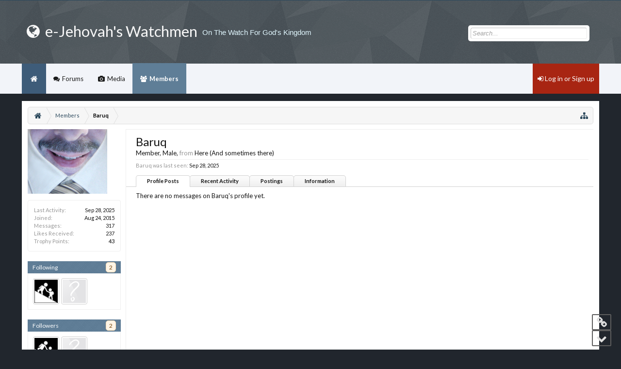

--- FILE ---
content_type: text/html; charset=UTF-8
request_url: https://e-jw.org/index.php?members/baruq.58/
body_size: 9134
content:
<!DOCTYPE html>
<html id="XenForo" lang="en-US" dir="LTR" class="Public NoJs GalleryLazyLoader LoggedOut NoSidebar  Responsive" xmlns:fb="http://www.facebook.com/2008/fbml">
<head>

	<meta charset="utf-8" />
	<meta http-equiv="X-UA-Compatible" content="IE=Edge,chrome=1" />
	
		<meta name="viewport" content="width=device-width, initial-scale=1" />
	
	
		<base href="https://e-jw.org/" />
		<script>
			var _b = document.getElementsByTagName('base')[0], _bH = "https://e-jw.org/";
			if (_b && _b.href != _bH) _b.href = _bH;
		</script>
	

	<title>Baruq | e-Jehovah&#039;s Watchmen</title>
	
	<noscript><style>.JsOnly, .jsOnly { display: none !important; }</style></noscript>
	<link rel="stylesheet" href="css.php?css=xenforo,form,public&amp;style=2&amp;dir=LTR&amp;d=1760969711" />
	<link rel="stylesheet" href="css.php?css=ipbf_footerSocial,ipbf_footer_layouts,login_bar,member_view,message_simple,sidebar_share_page,xengallery_tab_links&amp;style=2&amp;dir=LTR&amp;d=1760969711" />
	
	<link rel="stylesheet" href="css.php?css=ipbf,nerva,ipbf_privateForums,EXTRA&amp;style=2&amp;dir=LTR&amp;d=1760969711" />	
	
	<link href="//maxcdn.bootstrapcdn.com/font-awesome/4.4.0/css/font-awesome.min.css" rel="stylesheet">



	
	
		<script src="js/jquery/jquery-1.11.0.min.js"></script>	
		
	<script src="js/xenforo/xenforo.js?_v=9ef47df6"></script>
	<script src="js/xenforo/quick_reply_profile.js?_v=9ef47df6"></script>


<link href='//fonts.googleapis.com/css?family=Lato:300,400,700, Helvetica, sans-serif' rel='stylesheet' type='text/css'>
<link href="//maxcdn.bootstrapcdn.com/font-awesome/4.4.0/css/font-awesome.min.css" rel="stylesheet">
<script src="js/ipbforo/js/jquery.sticky.min.js?_v=9ef47df6"></script>
<script src="js/ipbforo/js/ipbf_custom.min.js?_v=9ef47df6"></script>
<script src="js/ipbforo/js/jquery.totop.min.js?_v=9ef47df6"></script>
<script>

$(window).load(function(){
      $("#navigation").sticky({ topSpacing: 0 });
    });
    
</script>
	
	<link rel="apple-touch-icon" href="https://e-jw.org/styles/nerva/xenforo/logo.og.png" />
	<link rel="alternate" type="application/rss+xml" title="RSS feed for e-Jehovah&#039;s Watchmen" href="index.php?forums/-/index.rss" />
	
	
	<link rel="canonical" href="https://e-jw.org/index.php?members/baruq.58/" />
	<meta name="description" content="Baruq is a Member at e-Jehovah&#039;s Watchmen" />

</head>

<body>



	

<div id="loginBar">
	<div class="pageWidth">
		<div class="pageContent">	
			
			
			<span class="helper"></span>

			
		</div>
	</div>
</div>


<div id="headerMover">
	<div id="headerProxy"></div>
		

<canvas id="spiders" style="width:100%; display: none;" class="hidden-xs"></canvas>	

<div id="content" class="member_view">
	<div class="pageWidth">
		<div class="pageContent">
		<div class="ipbfContenthelper"></div>
			<!-- main content area -->
			
			
			
			
						
						
						
						
						<div class="breadBoxTop ">
							
							

<nav>
	
		
			
		
	
	
	
	
	<fieldset class="breadcrumb">
		<a href="index.php?misc/quick-navigation-menu" class="OverlayTrigger jumpMenuTrigger Tooltip" data-cacheOverlay="true" title="Open quick navigation" data-tipclass="flipped"><i class="ipbf_icon ipbf_icon-sitemap"></i><!--Jump to...--></a>
			
		<div class="boardTitle"><strong>e-Jehovah&#039;s Watchmen</strong></div>
		
		<span class="crumbs">
			
				<span class="crust homeCrumb" itemscope="itemscope" itemtype="http://data-vocabulary.org/Breadcrumb">
					<a href="https://e-jw.org" class="crumb" rel="up" itemprop="url"><span itemprop="title"><i class="ipbf_icon ipbf_icon-home"></i><span class="hide">Home</span></span></a>
					<span class="arrow"><span></span></span>
				</span>
			
			
			
				<span class="crust selectedTabCrumb" itemscope="itemscope" itemtype="http://data-vocabulary.org/Breadcrumb">
					<a href="https://e-jw.org/index.php?members/" class="crumb" rel="up" itemprop="url"><span itemprop="title">Members</span></a>
					<span class="arrow"><span>&gt;</span></span>
				</span>
			
			
			
				
					<span class="crust" itemscope="itemscope" itemtype="http://data-vocabulary.org/Breadcrumb">
						<a href="https://e-jw.org/index.php?members/baruq.58/" class="crumb" rel="up" itemprop="url"><span itemprop="title">Baruq</span></a>
						<span class="arrow"><span>&gt;</span></span>
					</span>
				
			
		</span>
	</fieldset>
</nav>
						</div>
						
						
						
					
						<!--[if lt IE 8]>
							<p class="importantMessage">You are using an out of date browser. It  may not display this or other websites correctly.<br />You should upgrade or use an <a href="https://www.google.com/chrome/browser/" target="_blank">alternative browser</a>.</p>
						<![endif]-->

						
						

						
						
						
						
						
						
						
						
						
						<!-- main template -->
						
 




	







<div class="profilePage" itemscope="itemscope" itemtype="http://data-vocabulary.org/Person">

	<div class="mast">
		<div class="avatarScaler">
			
				<span class="Av58l">
					<img src="https://e-jw.org/data/avatars/l/0/58.jpg?1518317242" alt="Baruq" style="left: 14px; top: 29.5px; " itemprop="photo" />
				</span>
			
		</div>
		
		

		

		<div class="section infoBlock">
			<div class="secondaryContent pairsJustified">

				
				
				
					<dl><dt>Last Activity:</dt>
						<dd><span class="DateTime" title="Sep 28, 2025 at 9:24 AM">Sep 28, 2025</span></dd></dl>
				

				<dl><dt>Joined:</dt>
					<dd>Aug 24, 2015</dd></dl>

				<dl><dt>Messages:</dt>
					<dd>317</dd></dl>

				<dl><dt>Likes Received:</dt>
					<dd>237</dd></dl>

				
					<dl><dt>Trophy Points:</dt>
						<dd><a href="index.php?members/baruq.58/trophies" class="OverlayTrigger">43</a></dd></dl>
				
					
				
					
				

	

	



			</div>
		</div>

		

		
		<div class="followBlocks">
			
				<div class="section">
					<h3 class="subHeading textWithCount" title="Baruq is following 2 members.">
						<span class="text">Following</span>
						<a href="index.php?members/baruq.58/following" class="count OverlayTrigger">2</a>
					</h3>
					<div class="primaryContent avatarHeap">
						<ol>
						
							<li>
								<a href="index.php?members/utuna.5/" class="avatar Av5s Tooltip" title="Utuna" itemprop="contact" data-avatarhtml="true"><span class="img s" style="background-image: url('data/avatars/s/0/5.jpg?1450458047')">Utuna</span></a>
							</li>
						
							<li>
								<a href="index.php?members/jan.39/" class="avatar Av39s Tooltip" title="Jan" itemprop="contact" data-avatarhtml="true"><span class="img s" style="background-image: url('styles/nerva/xenforo/avatars/avatar_s.png')">Jan</span></a>
							</li>
						
						</ol>
					</div>
					
				</div>
			

			
				<div class="section">
					<h3 class="subHeading textWithCount" title="Baruq is being followed by 2 members.">
						<span class="text">Followers</span>
						<a href="index.php?members/baruq.58/followers" class="count OverlayTrigger">2</a>
					</h3>
					<div class="primaryContent avatarHeap">
						<ol>
						
							<li>
								<a href="index.php?members/utuna.5/" class="avatar Av5s Tooltip" title="Utuna" itemprop="contact" data-avatarhtml="true"><span class="img s" style="background-image: url('data/avatars/s/0/5.jpg?1450458047')">Utuna</span></a>
							</li>
						
							<li>
								<a href="index.php?members/jan.39/" class="avatar Av39s Tooltip" title="Jan" itemprop="contact" data-avatarhtml="true"><span class="img s" style="background-image: url('styles/nerva/xenforo/avatars/avatar_s.png')">Jan</span></a>
							</li>
						
						</ol>
					</div>
					
				</div>
			
		</div>
		

		

		
		<div class="section infoBlock">
			<dl class="secondaryContent pairsJustified">
			
				
					<dl><dt>Gender:</dt>
						<dd itemprop="gender">Male</dd></dl>
				

				

				
					<dl><dt>Home Page:</dt>
						<dd><a href="http://www.baruq.uk" rel="nofollow" target="_blank" itemprop="url">http://www.baruq.uk</a></dd></dl>
				

				
					<dl><dt>Location:</dt>
						<dd><a href="index.php?misc/location-info&amp;location=Here+%28And+sometimes+there%29" rel="nofollow" target="_blank" itemprop="address">Here (And sometimes there)</a></dd></dl>
				

				
			
			</dl>
		</div>
		
		
		
				
	
	<div class="section infoBlock sharePage">
		<div class="secondaryContent">
			<h3>Share This Page</h3>
			
				
				
					<div class="tweet shareControl">
						<a href="https://twitter.com/share" class="twitter-share-button" data-count="horizontal"
							data-lang="en-US"
							data-url="https://e-jw.org/index.php?members/baruq.58/"
							data-via="e_jw_org"
							>Tweet</a>
					</div>
						
				
					
						
			
		</div>
	</div>

		

		
		
		

	</div>

	<div class="mainProfileColumn">

		<div class="section primaryUserBlock">
			<div class="mainText secondaryContent">
				<div class="followBlock">
					
					
				</div>

				<h1 itemprop="name" class="username">Baruq</h1>

				<p class="userBlurb">
					<span class="userTitle" itemprop="title">Member</span>, Male, <span class="muted">from</span> <a href="index.php?misc/location-info&location=Here+%28And+sometimes+there%29" class="concealed" target="_blank" rel="nofollow">Here (And sometimes there)</a>
				</p>
				

				

				
					<dl class="pairsInline lastActivity">
						<dt>Baruq was last seen:</dt>
						<dd>
							
								<span class="DateTime" title="Sep 28, 2025 at 9:24 AM">Sep 28, 2025</span>
							
						</dd>
					</dl>
				
			</div>
			
			<ul class="tabs mainTabs Tabs" data-panes="#ProfilePanes > li" data-history="on">
				<li><a href="/index.php?members/baruq.58/#profilePosts">Profile Posts</a></li>
				<li><a href="/index.php?members/baruq.58/#recentActivity">Recent Activity</a></li>
				<li><a href="/index.php?members/baruq.58/#postings">Postings</a></li>
				<li><a href="/index.php?members/baruq.58/#info">Information</a></li>
				
				
			

</ul>
		</div>

		<ul id="ProfilePanes">
			<li id="profilePosts" class="profileContent">

			
				

				
				
				

				<form action="index.php?inline-mod/profile-post/switch" method="post"
					class="InlineModForm section"
					data-cookieName="profilePosts"
					data-controls="#InlineModControls"
					data-imodOptions="#ModerationSelect option">

					<ol class="messageSimpleList" id="ProfilePostList">
						
							<li id="NoProfilePosts">There are no messages on Baruq's profile yet.</li>
						
					</ol>

					

					<div class="pageNavLinkGroup">
						<div class="linkGroup SelectionCountContainer"></div>
						<div class="linkGroup" style="display: none"><a href="javascript:" class="muted JsOnly DisplayIgnoredContent Tooltip" title="Show hidden content by ">Show Ignored Content</a></div>
						
					</div>

					<input type="hidden" name="_xfToken" value="" />
				</form>

			

			</li>

			
			<li id="recentActivity" class="profileContent" data-loadUrl="index.php?members/baruq.58/recent-activity">
				<span class="JsOnly">Loading...</span>
				<noscript><a href="index.php?members/baruq.58/recent-activity">View</a></noscript>
			</li>
			

			<li id="postings" class="profileContent" data-loadUrl="index.php?members/baruq.58/recent-content">
				<span class="JsOnly">Loading...</span>
				<noscript><a href="index.php?members/baruq.58/recent-content">View</a></noscript>
			</li>

			<li id="info" class="profileContent">

				
					<div class="section">
						<h3 class="textHeading">About</h3>

						<div class="primaryContent">
							
								
									<div class="pairsColumns aboutPairs">
									
										
											<dl><dt>Gender:</dt> <dd>Male</dd></dl>
										

										

										
											<dl><dt>Home Page:</dt> <dd><a href="http://www.baruq.uk" rel="nofollow" target="_blank">http://www.baruq.uk</a></dd></dl>
										

										
											<dl><dt>Location:</dt> <dd><a href="index.php?misc/location-info&amp;location=Here+%28And+sometimes+there%29" target="_blank" rel="nofollow" itemprop="address" class="concealed">Here (And sometimes there)</a></dd></dl>
										

										
										
										
									
									</div>
								

								
							
						</div>
					</div>
				

				<div class="section">
					<h3 class="textHeading">Interact</h3>

					<div class="primaryContent">
						<div class="pairsColumns contactInfo">
							<dl>
								<dt>Content:</dt>
								<dd><ul>
									
									<li><a href="index.php?search/member&amp;user_id=58" rel="nofollow">Find all content by Baruq</a></li>
									<li><a href="index.php?search/member&amp;user_id=58&amp;content=thread" rel="nofollow">Find all threads by Baruq</a></li>
									
								</ul></dd>
							</dl>
							
							
						</div>
					</div>
				</div>
				
				
					<div class="section">
						<h3 class="textHeading">Signature</h3>
						<div class="primaryContent">
							<div class="baseHtml signature ugc"><a href="http://www.baruq.uk" target="_blank" class="externalLink" rel="nofollow">www.baruq.uk</a></div>
						</div>
					</div>
				

			</li>
			
			
			
			


		</ul>
	</div>

</div>
						
						
						
						
							<!-- login form, to be moved to the upper drop-down -->
							







<form action="index.php?login/login" method="post" class="xenForm " id="login" style="display:none">

	

	<div class="ctrlWrapper">
		<dl class="ctrlUnit">
			<dt><label for="LoginControl">Your name or email address:</label></dt>
			<dd><input type="text" name="login" id="LoginControl" class="textCtrl" tabindex="101" /></dd>
		</dl>
	
	
		<dl class="ctrlUnit">
			<dt>
				<label for="ctrl_password">Do you already have an account?</label>
			</dt>
			<dd>
				<ul>
					<li><label for="ctrl_not_registered"><input type="radio" name="register" value="1" id="ctrl_not_registered" tabindex="105" />
						No, create an account now.</label></li>
					<li><label for="ctrl_registered"><input type="radio" name="register" value="0" id="ctrl_registered" tabindex="105" checked="checked" class="Disabler" />
						Yes, my password is:</label></li>
					<li id="ctrl_registered_Disabler">
						<input type="password" name="password" class="textCtrl" id="ctrl_password" tabindex="102" />
						<div class="lostPassword"><a href="index.php?lost-password/" class="OverlayTrigger OverlayCloser" tabindex="106">Forgot your password?</a></div>
					</li>
				</ul>
			</dd>
		</dl>
	
		
		<dl class="ctrlUnit submitUnit">
			<dt></dt>
			<dd>
				<input type="submit" class="button primary" value="Log in" tabindex="104" data-loginPhrase="Log in" data-signupPhrase="Sign up" />
				<label for="ctrl_remember" class="rememberPassword"><input type="checkbox" name="remember" value="1" id="ctrl_remember" tabindex="103" /> Stay logged in</label>
			</dd>
		</dl>
	</div>

	<input type="hidden" name="cookie_check" value="1" />
	<input type="hidden" name="redirect" value="/index.php?members/baruq.58/" />
	<input type="hidden" name="_xfToken" value="" />

</form>
						
						
					
			
						
			
			<div class="breadBoxBottom">

<nav>
	
		
			
		
	
	
	
	
	<fieldset class="breadcrumb">
		<a href="index.php?misc/quick-navigation-menu" class="OverlayTrigger jumpMenuTrigger Tooltip" data-cacheOverlay="true" title="Open quick navigation" data-tipclass="flipped"><i class="ipbf_icon ipbf_icon-sitemap"></i><!--Jump to...--></a>
			
		<div class="boardTitle"><strong>e-Jehovah&#039;s Watchmen</strong></div>
		
		<span class="crumbs">
			
				<span class="crust homeCrumb">
					<a href="https://e-jw.org" class="crumb"><span><i class="ipbf_icon ipbf_icon-home"></i><span class="hide">Home</span></span></a>
					<span class="arrow"><span></span></span>
				</span>
			
			
			
				<span class="crust selectedTabCrumb">
					<a href="https://e-jw.org/index.php?members/" class="crumb"><span>Members</span></a>
					<span class="arrow"><span>&gt;</span></span>
				</span>
			
			
			
				
					<span class="crust">
						<a href="https://e-jw.org/index.php?members/baruq.58/" class="crumb"><span>Baruq</span></a>
						<span class="arrow"><span>&gt;</span></span>
					</span>
				
			
		</span>
	</fieldset>
</nav></div>
			
			
						
			
						
		</div>
	</div>
</div>

<header>
	


<div id="header">
	

<div id="logoBlock">
	<div class="pageWidth">
		<div class="pageContent">
			
			
			<div id="logo"><a href="https://e-jw.org">
				<span></span>
				
					<h1 class="title" title="e-Jehovah&#039;s Watchmen"><i class="ipbf_icon fa fa-globe"></i> e-Jehovah's Watchmen</h1>
					<span class="subtitle">On The Watch For God's Kingdom </span>
					
			</a></div>
			
			<span class="helper"></span>
		</div>
	</div>
</div>
	

<div id="navigation" class="withSearch">
	<div class="pageContent">
		<nav>

<div class="navTabs">
<div class="ipbfMaxwidth">
	<ul class="publicTabs">
	
		<!-- home -->
		
			<li class="navTab home PopupClosed"><a href="https://e-jw.org" class="navLink home">Home</a></li>
		
		
		
		<!-- extra tabs: home -->
		
		
		
		<!-- forums -->
		
			
			<li class="navTab forums  Popup PopupControl PopupClosed">
			
			
				<a href="https://e-jw.org/index.php" class="navLink">Forums</a>
				<a href="https://e-jw.org/index.php" class="SplitCtrl" rel="Menu"></a>
				
				
				<div class=" Menu JsOnly tabMenu forumsTabLinks">
				
					<div class="ipbfMaxwidth">
					<div class="primaryContent menuHeader">
						<h3>Forums</h3>
						<div class="muted">Quick Links</div>
					</div>
					<ul class="secondaryContent blockLinksList">
					
						
						<li><a href="index.php?search/&amp;type=post">Search Forums</a></li>
						
						<li><a href="index.php?find-new/posts" rel="nofollow">Recent Posts</a></li>
					
					</ul>
					</div>
				</div>
			</li>
		
		
		
		<!-- extra tabs: middle -->
		
		
			
			
			<li class="navTab xengallery  Popup PopupControl PopupClosed">
			
			
				<a href="https://e-jw.org/index.php?media/" class="navLink">Media</a>
				<a href="https://e-jw.org/index.php?media/" class="SplitCtrl" rel="Menu"></a>
				
				
				<div class=" Menu JsOnly tabMenu xengalleryTabLinks">
				
					<div class="ipbfMaxwidth">
					<div class="primaryContent menuHeader">
						<h3>Media</h3>
						<div class="muted">Quick Links</div>
					</div>
					

<ul class="secondaryContent blockLinksList xengallery">
	
	<li><a href="index.php?search/&amp;type=xengallery_media">Search Media</a></li>
	
	
		
		
	
	<li><a href="index.php?find-new/media">New Media</a></li>
</ul>
					</div>
				</div>
			</li>
			
		
		
		
		
		<!-- members -->
		
			
			<li class="navTab members selected Popup PopupControl PopupClosed">
			
			
				<a href="https://e-jw.org/index.php?members/" class="navLink">Members</a>
				<a href="https://e-jw.org/index.php?members/" class="SplitCtrl" rel="Menu"></a>					
				
				
				<div class="selectedMenu Menu JsOnly tabMenu membersTabLinks">
				
					<div class="ipbfMaxwidth">
					<div class="primaryContent menuHeader">
						<h3>Members</h3>
						<div class="muted">Quick Links</div>
					</div>
					<ul class="secondaryContent blockLinksList">
					
						<li><a href="index.php?members/">Notable Members</a></li>
						
						<li><a href="index.php?online/">Current Visitors</a></li>
						<li><a href="index.php?recent-activity/">Recent Activity</a></li>
						<li><a href="index.php?find-new/profile-posts">New Profile Posts</a></li>
					
					</ul>
					</div>
				</div>
			</li>
						
		
		<!-- extra tabs: end -->
		

		<!-- responsive popup -->
		<li class="navTab navigationHiddenTabs Popup PopupControl PopupClosed" style="display:none">	
						
								<a rel="Menu" class="navLink NoPopupGadget"><i class="ipbf_icon ipbf_icon-navTrigger"></i><span class="ipbf_hide menuIcon">Menu</span></a>
			
			<div class="Menu JsOnly blockLinksList primaryContent" id="NavigationHiddenMenu"></div>
		</li>
			
		
		<!-- no selection -->
		
		
	</ul>
	
		<ul class="visitorTabs">
			

<div id="ipbf_loginBar">
	<div class="pageWidth">
		<div class="pageContent">	
			<h3 id="ipbf_loginBarHandle">
				<label for="LoginControl"><a href="index.php?login/" class="concealed noOutline"><i class="fa fa-sign-in"></i> Log in or Sign up</a></label>
			</h3>
			
			<span class="helper"></span>

			
		</div>
	</div>
</div>
		</ul>	
		
	
	
</div>

</div>
<span class="helper"></span>
			
		</nav>	
	</div>
</div>
	

<div id="searchBar" class="pageWidth">
	
	<span id="QuickSearchPlaceholder" title="Search">Search</span>
	<fieldset id="QuickSearch">
		<form action="index.php?search/search" method="post" class="formPopup">
			
			<div class="primaryControls">
				<!-- block: primaryControls -->
				<input type="search" name="keywords" value="" class="textCtrl" placeholder="Search..." title="Enter your search and hit enter" id="QuickSearchQuery" />				
				<!-- end block: primaryControls -->
			</div>
			
			<div class="secondaryControls">
				<div class="controlsWrapper">
				
					<!-- block: secondaryControls -->
					<dl class="ctrlUnit">
						<dt></dt>
						<dd><ul>
							<li><label><input type="checkbox" name="title_only" value="1"
								id="search_bar_title_only" class="AutoChecker"
								data-uncheck="#search_bar_thread" /> Search titles only</label></li>
						</ul></dd>
					</dl>
				
					<dl class="ctrlUnit">
						<dt><label for="searchBar_users">Posted by Member:</label></dt>
						<dd>
							<input type="text" name="users" value="" class="textCtrl AutoComplete" id="searchBar_users" />
							<p class="explain">Separate names with a comma.</p>
						</dd>
					</dl>
				
					<dl class="ctrlUnit">
						<dt><label for="searchBar_date">Newer Than:</label></dt>
						<dd><input type="date" name="date" value="" class="textCtrl" id="searchBar_date" /></dd>
					</dl>
					
					
				</div>
				<!-- end block: secondaryControls -->
				
				<dl class="ctrlUnit submitUnit">
					<dt></dt>
					<dd>
						<input type="submit" value="Search" class="button primary Tooltip" title="Find Now" />
						<div class="Popup" id="commonSearches">
							<a rel="Menu" class="button NoPopupGadget Tooltip" title="Useful Searches" data-tipclass="flipped"><span class="arrowWidget"></span></a>
							<div class="Menu">
								<div class="primaryContent menuHeader">
									<h3>Useful Searches</h3>
								</div>
								<ul class="secondaryContent blockLinksList">
									<!-- block: useful_searches -->
									<li><a href="index.php?find-new/posts&amp;recent=1" rel="nofollow">Recent Posts</a></li>
									
									<!-- end block: useful_searches -->
								</ul>
							</div>
						</div>
						<a href="index.php?search/" class="button moreOptions Tooltip" title="Advanced Search">More...</a>
					</dd>
				</dl>
				
			</div>
			
			<input type="hidden" name="_xfToken" value="" />
		</form>		
	</fieldset>
	
</div>
</div>

	
	
</header>

</div>

<div id="totopscroller"></div>

<footer>
	



	

<div class="pageWidth">
	<div class="ipbf_advancedFooter">
			<ul class="footerColumnContainer">
			
				<li class="footerColumn footer_col1">
					<h3><i class="fa fa-users"></i> About Us</h3>
<div class="divider fw"></div>
<p>We believe the Bible is the authoritative Word of God, through which Jehovah has spoken across the ages. We hold that there is only one way, and one Mediator between God and man: Christ Jesus. Through Him alone, we have the promise of eternal life.</p>
					


<div class="social">
	<a class="twitter" target="_blank" href="https://twitter.com/e_jw_org"><i class="fa fa-twitter Tooltip" title="Twitter"></i></a>
	
	<a class="youtube" target="_blank" href="https://www.youtube.com/channel/UC-0hNCaij_WJvFa91jzcYzw"><i class="fa fa-youtube Tooltip" title="Youtube"></i></a>
	
	
	
</div>

				</li>
			
			
			
				<li class="footerColumn footer_col2">
					
				</li>
			
			
			
				<li class="footerColumn footer_col3">
					<h3><i class="fa fa-sitemap"></i> Hyperlink</h3>
<div class="divider fw"></div>
<ul class="footerList">
<li><a href=</a></li>
<li><a href="https://twitter.com/e_jw_org"><i class="fa fa-chevron-circle-right"></i> X - e.JW.org</a></li>
<li><a href="https://www.youtube.com/user/kgcgoldratrods"><i class="fa fa-chevron-circle-right"></i> YouTube</a></li><li><a href=</a></li>
</ul>
				</li>
			
			
			
				<li class="footerColumn footer_col4">
					<h3><i class="fa fa-envelope-o"></i> Contact Us</h3>
<div class="divider fw"></div>
<ul class="footerList">
</li>
<li class="mail"><a href="mailto:ejworg@gmail.com"><i class="fa fa-envelope"></i> Email</a>
				</li>
			
			</ul>
	</div>
</div>

<div class="footer">
	<div class="pageWidth">
		<div class="pageContent">
			
			<div class="style_branding">
				<a href="http://www.e-jw.org">forum</a><span> by <a href="http://www.e-jw.org">©e-JW.org</a></span>
			</div>
			
			<ul class="footerLinks">
			
				
					<li><a href="index.php?misc/contact" class="OverlayTrigger" data-overlayOptions="{&quot;fixed&quot;:false}">Contact Us</a></li>
				
				<li><a href="index.php?help/">Help</a></li>
				<li><a href="https://e-jw.org" class="homeLink">Home</a></li>
				<li><a href="/index.php?members/baruq.58/#headerMover" class="topLink">Top</a></li>
				<li><a href="index.php?forums/-/index.rss" rel="alternate" class="globalFeed" target="_blank"
					title="RSS feed for e-Jehovah&#039;s Watchmen">RSS</a></li>
			
			</ul>
			
			<span class="helper"></span>
		</div>
	</div>
</div>

<div class="footerLegal">
	<div class="pageWidth">
		<div class="pageContent">
			<ul id="legal">
			
				<li><a href="index.php?help/terms">Terms and Rules</a></li>
				
			
			</ul>
			
			<div id="copyright"><a href="https://xenforo.com" class="concealed">Forum software by XenForo&trade; <span>&copy;2010-2015 XenForo Ltd.</span></a> </div>
			
		
			
			
			<span class="helper"></span>
		</div>
	</div>	
</div>

</footer>

<script>


jQuery.extend(true, XenForo,
{
	visitor: { user_id: 0 },
	serverTimeInfo:
	{
		now: 1768988167,
		today: 1768971600,
		todayDow: 3
	},
	_lightBoxUniversal: "0",
	_enableOverlays: "1",
	_animationSpeedMultiplier: "1",
	_overlayConfig:
	{
		top: "15%",
		speed: 200,
		closeSpeed: 100,
		mask:
		{
			color: "rgb(0, 0, 0)",
			opacity: "0.5",
			loadSpeed: 200,
			closeSpeed: 100
		}
	},
	_ignoredUsers: [],
	_loadedScripts: {"member_view":true,"sidebar_share_page":true,"message_simple":true,"login_bar":true,"xengallery_tab_links":true,"ipbf_footer_layouts":true,"ipbf_footerSocial":true,"js\/xenforo\/quick_reply_profile.js?_v=9ef47df6":true},
	_cookieConfig: { path: "/", domain: "", prefix: "xf_"},
	_csrfToken: "",
	_csrfRefreshUrl: "index.php?login/csrf-token-refresh",
	_jsVersion: "9ef47df6",
	_noSocialLogin: false
});
jQuery.extend(XenForo.phrases,
{
	xengallery_lightbox_loading:	"Loading...",
	xengallery_lightbox_close:	"Close (Esc)",
	xengallery_lightbox_previous:	"Previous (Left arrow key)",
	xengallery_lightbox_next:	"Next (Right arrow key)",
	xengallery_lightbox_counter:	"%curr% of %total%",
	xengallery_lightbox_error:	"The <a href=\"%url%\">media<\/a> could not be loaded.",
	xengallery_touch_error:		"This operation will not work from a touch enabled device.",
	cancel: "Cancel",

	a_moment_ago:    "A moment ago",
	one_minute_ago:  "1 minute ago",
	x_minutes_ago:   "%minutes% minutes ago",
	today_at_x:      "Today at %time%",
	yesterday_at_x:  "Yesterday at %time%",
	day_x_at_time_y: "%day% at %time%",

	day0: "Sunday",
	day1: "Monday",
	day2: "Tuesday",
	day3: "Wednesday",
	day4: "Thursday",
	day5: "Friday",
	day6: "Saturday",

	_months: "January,February,March,April,May,June,July,August,September,October,November,December",
	_daysShort: "Sun,Mon,Tue,Wed,Thu,Fri,Sat",

	following_error_occurred: "The following error occurred",
	server_did_not_respond_in_time_try_again: "The server did not respond in time. Please try again.",
	logging_in: "Logging in",
	click_image_show_full_size_version: "Click this image to show the full-size version.",
	show_hidden_content_by_x: "Show hidden content by {names}"
});

// Facebook Javascript SDK
XenForo.Facebook.appId = "";
XenForo.Facebook.forceInit = false;


</script>
<script>
jQuery( document ).ready(function( $ ) {
  $('.ipbsToggle').click(function(){
			$container = $(this).closest('.node.level_1');
			$nodeList = $container.find('.nodeList');
			if(!$nodeList.hasClass('collapse')){
				$(this).addClass('collapse');
				$nodeList.addClass('collapse');
				$nodeList.stop(true,true).slideUp(XenForo.speed.slow, 'easeOutQuart');
			}else{
				$(this).removeClass('collapse');
				$nodeList.removeClass('collapse');
				$nodeList.stop(true,true).slideDown(XenForo.speed.slow, 'easeOutQuart');
			}
		});
});
// Code that uses other library's $ can follow here.
</script>
<script src="js/ipbforo/js/sidebar.min.js?_v=9ef47df6"></script>
<script>
    $(function() {
        $('#totopscroller').totopscroller({
            link: 'https://e-jw.org',
            toTopHtml: '<i class="fa fa-border fa-2x fa-chevron-up"></i>',
            toBottomHtml: '<i class="fa fa-border fa-2x fa-chevron-down"></i>',
            toPrevHtml: '<i class="fa fa-border fa-2x fa-chevron-left"></i>',
            linkHtml: '<a><i class="fa fa-border fa-2x fa-link"></i></a>',
        });
    })
</script>




</body>
</html>

--- FILE ---
content_type: text/css; charset=utf-8
request_url: https://e-jw.org/css.php?css=ipbf,nerva,ipbf_privateForums,EXTRA&style=2&dir=LTR&d=1760969711
body_size: 3430
content:
@charset "UTF-8";

/* --- nerva.css --- */



.sticky-wrapper.is-sticky #navigation 
{
    top: 0px;
left: 0px;
right: 0;
z-index: 7499;
opacity: 1;

}

.sticky-wrapper.is-sticky #navigation 
{
    -webkit-transition: opacity 1s ease;
-moz-transition: opacity 1s ease;
-ms-transition: opacity 1s ease;
-o-transition: opacity 1s ease;
transition: opacity 1s ease;

}



.ipbfMaxwidth
{
	max-width: 1190px;
	margin: 0 auto;
}


.breadcrumb 
{
	height: 36px;
}
.breadcrumb .crust a.crumb,
.breadcrumb .crust .arrow,
.breadcrumb .crust.placeholder .arrow,
.breadcrumb .jumpMenuTrigger
{
	line-height: 34px;
}
.breadBoxTop a.callToAction 
{
	height: 36px;
	line-height: 36px;
}
.breadcrumb .crust .arrow, .breadcrumb .crust .arrow span 
{
	border-top-width: 18px;
	border-bottom-width: 18px;
}
.breadcrumb .crust .arrow span 
{
	top: -18px;
}



.ipbf_icon-home,
.ipbf_icon-sidebarCollapse,
.ipbf_icon-breadcrumbSeparator,
.ipbf_icon-sitemap,
.breadcrumb .crust.placeholder .arrow

{
	display: inline-block;
	font-family: FontAwesome;
	font-style: normal;
	font-weight: normal;
	line-height: 1;
	-webkit-font-smoothing: antialiased;
	-moz-osx-font-smoothing: grayscale;
}
.ipbf_icon-home:before		 	 {content: "\f015";}
.ipbf_icon-sitemap:before		 {content: "\f0e8";}
.ipbf_icon-collapse:before		 {content: "\f068";}
.ipbf_icon-sidebarCollapse:before 	 {content: "\f039";}

.ipbf_icon-breadcrumbSeparator:before,
.breadcrumb .crust.placeholder .arrow:before	 	{content: "\f105";}
.breadcrumb .homeCrumb .ipbf_icon-home {
    font-size: 16px;
    top: 2px;
    margin-left: 3px;
    position: relative;
    text-align: center;
}
.hide {
    display: none !important;
}



.navLink.home {
    background-color: rgb(62, 92, 121);
color: rgb(255, 255, 255) !important;

}
.navTabs .navLink.home:hover {
	background-color: rgb(102, 119, 142);

}




	
	.navTabs .publicTabs .navTab.Popup.navigationHiddenTabs .navLink 
	{
		padding-right: ;
	}
	.navTabs .publicTabs .navTab.selected.Popup .SplitCtrl 
	{
		display: block !important;
	}



	.navTabs .SplitCtrl {
		width:  !important;
		font-size: 0px;
		margin-left: - !important;
	}
	.navTabs .SplitCtrl, .navTabs .SplitCtrl:before {display: block !important; opacity: 0; text-align: center;}
	.navTabs .Popup:hover .SplitCtrl, .navTabs .Popup:hover .SplitCtrl:before {opacity: 1;}






	#content .pageContent 
	{
	    margin-top: 15px;
	}


	#content .pageContent 
	{
	    margin-top: 15px;
	}





	.navTabs .navTab.home .navLink,
	.navTabs .navTab.portal .navLink 
	{
		text-indent: -9999px;
		position: relative;
		width: 20px;
	}
	.navTabs .navTab.home .navLink:before,
	.navTabs .navTab.portal .navLink:before
	{
		font-family: FontAwesome;
		font-style: normal;
		font-weight: normal;
		-webkit-font-smoothing: antialiased;
		-moz-osx-font-smoothing: grayscale;
		content: "\f015";
		text-indent: 0;
		position: absolute;
		left: 50%;
		width: 20px;
		text-align: center;
		margin-left: -10px;
		font-size: 16px;
	}
	.navTabs .navTab.portal.Popup .navLink:before {margin-left: -18px;}	


.navTabs .navTab.portal .navLink,
.navTabs .navTab.ctaFt .navLink
{
	text-indent: -9999px;
	position: relative;
	width: 20px;
}

.navTabs .navTab.portal .navLink:before,
.navTabs .navTab.ctaFt .navLink:before
{
	font-family: FontAwesome;
	font-style: normal;
	font-weight: normal;
	-webkit-font-smoothing: antialiased;
	-moz-osx-font-smoothing: grayscale;
	content: "\f015";
	text-indent: 0;
	position: absolute;
	left: 50%;
	width: 20px;
	text-align: center;
	margin-left: -10px;
	font-size: 16px;
}




.navTabs .publicTabs .navTab .navLink:before
	{
	   font-family: FontAwesome;
	   font-weight: normal;
	   margin-right: 5px;
	}
.navTabs .navTab.articles .navLink:before
	{
	   content: "\f015";
	}
.navTabs .navTab.forums .navLink:before
	{
	   content: "\f086";
	}
.navTabs .navTab.resources .navLink:before
	{
	   content: "\f0ed";
	}
.navTabs .navTab.members .navLink:before
	{
	   content: "\f0c0";
	}
.navTabs .navTab.xenproduct .navLink:before
	{
	   content: "\f07a";
	}
.navTabs .navTab.xengallery .navLink:before
	{
	   content: "\f030";
	}
.navTabs .navTab.taigachat .navLink:before
	{
	   content: "\f086";
	}

.tabLinks a:before{ margin: -1px 7px 0 0; font-size: 14px; }
.tabLinks a[href*="/mark-read"]:before{ content: "\f14a" }
.tabLinks a[href*="search/"]:before{ content: "\f002" }
.tabLinks a[href*="watched/forums"]:before{ content: "\f00b" }
.tabLinks a[href*="watched/threads"]:before{ content: "\f03a" }
.tabLinks a[href*="find-new/posts"]:before{ content: "\f0fe" }
.tabLinks a[href*="members/"]:before{ content: "\f007" }
.tabLinks a[href*="online/"]:before{ content: "\f0ac" }
.tabLinks a[href*="recent-activity/"]:before{ content: "\f017" }





.navTab.account a strong:before,
.navTab.inbox a:before,
.navTab.alerts a:before,
#AccountMenu .menuColumns a:before,
.tabLinks a:before
{
  display: inline-block;
  font-family: FontAwesome;
  font-style: normal;
  font-weight: normal;
  line-height: 0px;
  font-size: 14px;
  -webkit-font-smoothing: antialiased;
  -moz-osx-font-smoothing: grayscale;
  vertical-align: middle;
  /* color: inherit !important; */
}

.navTab.account a strong:before{ margin: -1px 7px 0 0; content: "\f007"; }
.navTab.inbox a:before{ margin: -1px 7px 0 0; content: "\f0e0"; }
.navTab.alerts a:before{ margin: -1px 7px 0 0; content: "\f0f3"; }

#AccountMenu .menuColumns a:before{ font-size: 14px !important; opacity: 0.6; position: relative; left: -3px; }
#AccountMenu .menuColumns a:hover:before{ opacity: 1; }
#AccountMenu a[href*="/personal-details"]:before{ content: "\f007" }
#AccountMenu a[href*="/signature"]:before{ content: "\f040" }
#AccountMenu a[href*="/contact-details"]:before{ content: "\f0e0" }
#AccountMenu a[href*="/privacy"]:before{ content: "\f06e" }
#AccountMenu a[href*="/preferences"]:before{ content: "\f14a" }
#AccountMenu a[href*="/alert-preferences"]:before{ content: "\f0ac" }
#AccountMenu a[href*="/avatar"]:before{ content: "\f03e" }
#AccountMenu a[href*="/security"]:before{ content: "\f084" }
#AccountMenu a[href*="/news-feed"]:before{ content: "\f03a" }
#AccountMenu a[href*="conversations"]:before{ content: "\f036" }
#AccountMenu a[href*="/alerts"]:before{ content: "\f0f3" }
#AccountMenu a[href*="/likes"]:before{ content: "\f087" }
#AccountMenu a[href*="search/member"]:before{ content: "\f0cb" }
#AccountMenu a[href*="/following"]:before{ content: "\f061" }
#AccountMenu a[href*="/ignored"]:before{ content: "\f05e" }
#AccountMenu a[href*="logout"]:before{ content: "\f053" }
#AccountMenu .menuColumns a:before{ margin: -1px 7px 0 0; font-size: 11px; width: 10px; }
#AccountMenu .menuColumns a, #AccountMenu .menuColumns label { width: 125px; }
#AccountMenu .statusPoster textarea { width: 265px; }

.tabLinks a:before{ margin: -1px 7px 0 0; font-size: 14px; }
.tabLinks a[href*="/mark-read"]:before{ content: "\f14a" }
.tabLinks a[href*="search/"]:before{ content: "\f002" }
.tabLinks a[href*="watched/forums"]:before{ content: "\f00b" }
.tabLinks a[href*="watched/threads"]:before{ content: "\f03a" }
.tabLinks a[href*="find-new/posts"]:before{ content: "\f0fe" }
.tabLinks a[href*="members/"]:before{ content: "\f007" }
.tabLinks a[href*="online/"]:before{ content: "\f0ac" }
.tabLinks a[href*="recent-activity/"]:before{ content: "\f017" }


@media (max-width:800px)
{
	.navTabs .publicTabs 
	{
		padding: 0;
	}
	.navTabs .visitorTabs {
		padding: 0;
	}
}

@media (max-width:610px)
{
	.navTabs .publicTabs 
	{
		padding: 0;
	}
	.navTabs .visitorTabs {
		padding: 0;
	}
	.navLink.home {
    		background-color: transparent;
    		color: #1a1a1a !important;
	}
}

@media (max-width:480px)
{
	.navTabs .publicTabs 
	{
		padding: 0 !important;
	}
	.navTabs .visitorTabs {
		padding: 0;
	}
	.navLink.home {
    		background-color: transparent;
    		color: #1a1a1a !important;
	}	
}


@media (max-width:480px)
{
	.navTabs .navTab.articles .navLink:before
{
	display: none;
}
	.navTabs .navTab.forums .navLink:before
{
	display: none;
}
	.navTabs .navTab.resources .navLink:before
{
	display: none;
}
	.navTabs .navTab.members .navLink:before
{
	display: none;
}
	.navTabs .navTab.xenproduct .navLink:before
{
	display: none;
}
	.navTabs .navTab.xengallery .navLink:before
{
	display: none;
}
	.navTabs .navTab.taigachat .navLink:before
{
   display: none;
}	
}



@media (max-width:480px)
{
	.navTab.account a strong:before,
	.navTab.inbox a:before,
	.navTab.alerts a:before,
	#AccountMenu .menuColumns a:before,
	.tabLinks a:before
	{
		display: none;
	}	
}




.sidebar_toggle_container 
{
	font-family: FontAwesome;
background-color: #f6f6f6;
margin-left: 5px;
border: 1px solid #ddd;
-webkit-border-radius: 5px; -moz-border-radius: 5px; -khtml-border-radius: 5px; border-radius: 5px;
display: inline-block;
line-height: 35px;
text-align: center;
float: right;
cursor: pointer;
position: relative;
overflow: hidden;
width: 30px;
height: 35px;

}
.toggle_arrow.Tooltip.closed:before 
{
	font-size: 16px;
color: rgb(95, 126, 151);
content: "\f03b";
	
}
.toggle_arrow.Tooltip:before 
{
	font-size: 16px;
color: rgb(95, 126, 151);
content: "\f03c";

}




.ipbsBox
{
	color: rgb(90, 90, 90);
background: rgb(95, 126, 151) url('styles/nerva/_custom/ipbs_box_pattern.png') repeat;
padding: 3px;
margin-bottom: 10px;
border-top-width: 1px;
-webkit-border-top-left-radius: 5px; -moz-border-radius-topleft: 5px; -khtml-border-top-left-radius: 5px; border-top-left-radius: 5px;
-webkit-border-top-right-radius: 5px; -moz-border-radius-topright: 5px; -khtml-border-top-right-radius: 5px; border-top-right-radius: 5px;
-webkit-border-bottom-right-radius: 5px; -moz-border-radius-bottomright: 5px; -khtml-border-bottom-right-radius: 5px; border-bottom-right-radius: 5px;
-webkit-border-bottom-left-radius: 5px; -moz-border-radius-bottomleft: 5px; -khtml-border-bottom-left-radius: 5px; border-bottom-left-radius: 5px;

}
.node .nodeIcon { margin: 10px 10px 20px 5px; }
.node .nodeControls { right: 5px; }



.nodeList .node.level_1:last-child { margin-bottom: 0px; }


.ipbsBox { margin-bottom: 15px; }




.nodeList .category .category_toggle_container {
	font-family: FontAwesome;
margin-left: 5px;
border-left: 1px solid rgb(200,200,200);
display: inline-block;
line-height: 35px;
text-align: center;
float: right;
right: 0;
top: 0;
cursor: pointer;
position: absolute;
overflow: hidden;
width: 30px;
height: 35px;

}

.nodeList .category .category_toggle_container a.toggle_arrow.collapse:before 
{
	font-size: 16px;
color: #ffffff;
content: "\f205";
	
}
.nodeList .category .category_toggle_container a.toggle_arrow:before 
{
	font-size: 16px;
color: #ffffff;
content: "\f204";

}





.node .forumNodeInfo .nodeIcon, .node .categoryForumNodeInfo .nodeIcon, .node .forumNodeInfo.unread .nodeIcon, .node .categoryForumNodeInfo.unread .nodeIcon, .node .linkNodeInfo .nodeIcon, .node .pageNodeInfo .nodeIcon
{
	background: none;
}

.node .nodeIcon .fa-comments-o
{
	color: rgb(102, 119, 142);

}

.node .unread .nodeIcon .fa-comments
{
	color: rgb(95, 126, 151);
text-decoration: none;

}

.link .nodeIcon .fa-link
{
	color: rgb(95, 126, 151);

}

.page .nodeIcon .fa-file-text
{
	color: rgb(95, 126, 151);

}





.ipbfStickyLine
{
	background: rgb(95, 126, 151) url('styles/nerva/xenforo/gradients/category-23px-light.png') repeat-x top;
width: 100%;
height: 4px;

}


/* --- ipbf_privateForums.css --- */


.ipbsBox .node.category.level_1.node_5 {
    background: rgb(95, 126, 151) url('styles/nerva/_custom/ipbs_box_pattern.png') repeat;
padding: 3px;
margin: -5px -3px;
-webkit-border-radius: 5px; -moz-border-radius: 5px; -khtml-border-radius: 5px; border-radius: 5px;

}
.node.category.level_1.node_5
.nodeInfo.categoryNodeInfo.categoryStrip {
    background-color: rgb(38, 50, 56);

}
.nodeList .categoryStrip .nodeTitle a {
    color: #ffffff;

}
.node.category.level_1.node_5 .node .nodeIcon .fa-comments-o {
    color: #ffffff;

}
.node.category.level_1.node_5 .node .unread .nodeIcon .fa-comments {
    color: rgb(255, 255, 200);

}
.node.category.level_1.node_5 .page .nodeIcon .fa-file-text {
    color: rgb(252, 252, 252);

}
.node.category.level_1.node_5 .link .nodeIcon .fa-link {
    color: #ffffff;

}

.node.category.level_1.node_5 .node .nodeInfo.primaryContent {
    background-color: rgb(95, 126, 151);
border-bottom: 1px solid rgb(95, 126, 151);

}
.node.category.level_1.node_5 .nodeList .pageNodeInfo {
    background-color: rgb(95, 126, 151);
border-bottom: 1px solid rgb(95, 126, 151);

}
.node.category.level_1.node_5 .nodeList .linkNodeInfo {
    background-color: rgb(95, 126, 151);
border-bottom: 1px solid rgb(95, 126, 151);

}

.node.category.level_1.node_5 .node .nodeInfo.primaryContent:hover {
    background-color: #1a1a1a;

}
.node.category.level_1.node_5 .nodeList .pageNodeInfo:hover {
    background-color: #1a1a1a;

}
.node.category.level_1.node_5 .nodeList .linkNodeInfo:hover {
    background-color: #1a1a1a;

}

.node.category.level_1.node_5 .node .nodeText .nodeTitle a {
    color: rgb(255, 255, 255);

}
.node.category.level_1.node_5 .ipbfnodeStatsnode span {
    color: rgb(255, 255, 255);

}
.node.category.level_1.node_5 .primaryContent a {
    color: rgb(255, 255, 255);

}
.node.category.level_1.node_5 .node .nodeStats {
    color: rgb(255, 255, 255);

}
.node.category.level_1.node_5 .ipbfnodeStatsnode.secondaryContent {
    background-color: rgb(95, 126, 151);
background-image: -webkit-gradient( linear,left top,left bottom,color-stop(0, rgb(73, 91, 101)),color-stop(1, rgb(73, 91, 101)));
background-image: -o-linear-gradient(bottom, rgb(73, 91, 101) 0%, rgb(73, 91, 101) 100%);
background-image: -moz-linear-gradient(bottom, rgb(73, 91, 101) 0%, rgb(73, 91, 101) 100%);
background-image: -webkit-linear-gradient(bottom, rgb(73, 91, 101) 0%, rgb(73, 91, 101) 100%);
background-image: -ms-linear-gradient(bottom, rgb(73, 91, 101) 0%, rgb(73, 91, 101) 100%);
background-image: linear-gradient(to bottom, rgb(73, 91, 101) 0%, rgb(73, 91, 101) 100%);
-webkit-box-shadow: 0 0 1px 1px rgba(136, 136, 136, 0.5) inset, 0 0 3px 1px rgba(128, 128, 128, 0.1) inset, 1px 1px 3px rgba(0, 0, 0, 0.15), 0 10px 10px -10px rgba(0, 0, 0, 0.2);
-moz-box-shadow: 0 0 1px 1px rgba(255, 255, 255, 0.5) inset, 0 0 3px 1px rgba(128, 128, 128, 0.1) inset, 1px 1px 3px rgba(0, 0, 0, 0.15), 0 10px 10px -10px rgba(0, 0, 0, 0.2);
-khtml-box-shadow: 0 0 1px 1px rgba(255, 255, 255, 0.5) inset, 0 0 3px 1px rgba(128, 128, 128, 0.1) inset, 1px 1px 3px rgba(0, 0, 0, 0.15), 0 10px 10px -10px rgba(0, 0, 0, 0.2);
-webkit-box-shadow: 0 0 1px 1px rgba(136, 136, 136, 0.5) inset, 0 0 3px 1px rgba(128, 128, 128, 0.1) inset, 1px 1px 3px rgba(0, 0, 0, 0.15), 0 10px 10px -10px rgba(0, 0, 0, 0.2);
-moz-box-shadow: 0 0 1px 1px rgba(255, 255, 255, 0.5) inset, 0 0 3px 1px rgba(128, 128, 128, 0.1) inset, 1px 1px 3px rgba(0, 0, 0, 0.15), 0 10px 10px -10px rgba(0, 0, 0, 0.2);
-khtml-box-shadow: 0 0 1px 1px rgba(255, 255, 255, 0.5) inset, 0 0 3px 1px rgba(128, 128, 128, 0.1) inset, 1px 1px 3px rgba(0, 0, 0, 0.15), 0 10px 10px -10px rgba(0, 0, 0, 0.2);
-webkit-box-shadow: 0 0 1px 1px rgba(136, 136, 136, 0.5) inset, 0 0 3px 1px rgba(128, 128, 128, 0.1) inset, 1px 1px 3px rgba(0, 0, 0, 0.15), 0 10px 10px -10px rgba(0, 0, 0, 0.2); -moz-box-shadow: 0 0 1px 1px rgba(136, 136, 136, 0.5) inset, 0 0 3px 1px rgba(128, 128, 128, 0.1) inset, 1px 1px 3px rgba(0, 0, 0, 0.15), 0 10px 10px -10px rgba(0, 0, 0, 0.2); -khtml-box-shadow: 0 0 1px 1px rgba(136, 136, 136, 0.5) inset, 0 0 3px 1px rgba(128, 128, 128, 0.1) inset, 1px 1px 3px rgba(0, 0, 0, 0.15), 0 10px 10px -10px rgba(0, 0, 0, 0.2); box-shadow: 0 0 1px 1px rgba(136, 136, 136, 0.5) inset, 0 0 3px 1px rgba(128, 128, 128, 0.1) inset, 1px 1px 3px rgba(0, 0, 0, 0.15), 0 10px 10px -10px rgba(0, 0, 0, 0.2);

}
.node.category.level_1.node_5 .node .nodeLastPost {
    color: #fff;
background-color: rgb(38, 50, 56);
border: 1px solid #212121;

}
.node.category.level_1.node_5 .node .nodeList .node {
    border-right: 1px solid rgb(95, 126, 151);

}
.ipbsBox .node.category.level_1.node_5 .DateTime.muted.lastThreadDate {
	color: #eeeeee;
}

    @media (max-width:800px) {
		.node.category.level_1.node_5 .node .nodeLastPost {
			background-color: transparent;
			border: none;
		}        
    }

    @media (max-width:610px) {
        .node.category.level_1.node_5 .node .nodeLastPost {
			background-color: transparent;
			border: none;
		}
    }

    @media (max-width:480px) {
        .node.category.level_1.node_5 .node .nodeLastPost {
			background-color: transparent;
			border: none;
		}
    }




--- FILE ---
content_type: application/javascript
request_url: https://e-jw.org/js/ipbforo/js/sidebar.min.js?_v=9ef47df6
body_size: -74
content:
jQuery(document).ready(function(){"closed"==jQuery.getCookie("sidebar")&&(jQuery(".sidebar").css("display","none"),jQuery(".mainContent").animate({"margin-right":"0px"},0),jQuery(".sidebar_toggle_container a.toggle_arrow").addClass("closed"),jQuery(".Notice").width(jQuery(".Notice").width()+252)),jQuery(".sidebar_toggle_container a.toggle_arrow").click(function(){jQuery(".sidebar:not(.mainContent .sidebar)").is(":visible")?jQuery(".sidebar:not(.mainContent .sidebar)").fadeOut(300,function(){jQuery(".mainContent").animate({"margin-right":"0px"},300,function(){jQuery(".sidebar_toggle_container a.toggle_arrow").addClass("closed"),jQuery(".Notice").width(jQuery(".Notice").width()+252),jQuery.setCookie("sidebar","closed")})}):jQuery(".mainContent").animate({"margin-right":"260px"},300,function(){jQuery(".sidebar:not(.mainContent .sidebar)").fadeIn(300,function(){jQuery(".sidebar_toggle_container a.toggle_arrow").removeClass("closed"),jQuery.setCookie("sidebar","open")})})})});